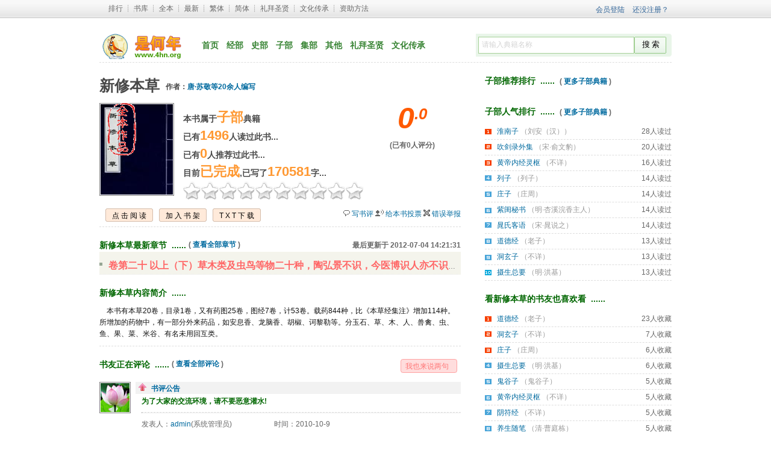

--- FILE ---
content_type: text/html
request_url: http://www.4hn.org/modules/article/articleinfo.php?id=1622
body_size: 22238
content:
<!DOCTYPE html PUBLIC "-//W3C//DTD XHTML 1.1//EN" "http://www.w3.org/TR/xhtml11/DTD/xhtml11.dtd">
<html xmlns="http://www.w3.org/1999/xhtml">
<head>
<title>新修本草-唐·苏敬等20余人编写-是何年</title>
<meta http-equiv="Content-Type" content="text/html; charset=gbk" />
<meta name="keywords" content="" />
<meta name="description" content="" />
<link rel="stylesheet" rev="stylesheet" href="http://www.4hn.org/css/site.css" type="text/css" media="all" />
<script language="javascript" type="text/javascript"  src="http://www.4hn.org/js/common.js"></script>


</head>
<body>
<!--顶部-->
<div class="top-nav ">
  <div class="bd">

    <div class="top-nav-info">
    <ul class="banner-nav">
                    <li><a href="http://www.4hn.org/modules/article/toplist.php?sort=allvisit">排行</a></li>
                        ┊
                    <li><a href="http://www.4hn.org/modules/article/articlelist.php">书库</a></li>
                        ┊
                    <li><a href="http://www.4hn.org/modules/article/articlelist.php?fullflag=1">全本</a></li>
                        ┊
                    <li><a href="http://www.4hn.org/modules/article/toplist.php?sort=lastupdate">最新</a></li>
                        ┊
			        <li><a href="/modules/article/articleinfo.php?id=1622&charset=big5">繁体</a></li>
			            ┊
			        <li><a href="/modules/article/articleinfo.php?id=1622&charset=gbk">简体</a></li>
					    ┊
			        <li><a href="http://123.4hn.org/" target="_blank" >礼拜圣贤</a></li>
					    ┊
			        <li><a href="http://www.shihenian.com/" target="_blank" >文化传承</a></li>			
					    ┊
			        <li><a href="http://123.4hn.org/futian.html" target="_blank" >资助方法</a></li>				
    </ul>		
    </div>
    <div class="top-nav-items">
		<script language="javascript" type="text/javascript" src="http://www.4hn.org/js/top.js"></script>
    </div>
  </div>
</div>

<!--导航栏-->
<div class="site-nav">
    <div class="site-nav-logo">
		<a href="http://www.4hn.org">
			<img src="http://www.4hn.org/images/logo.gif" alt="是何年">
		</a>
    </div>
	<div class="site-nav-items">
        <ul>
			<li><a href="http://www.4hn.org/">首页</a></li>

			<li><a href="http://www.4hn.org/modules/article/articlelist.php?class=1">经部</a></li>
			<li><a href="http://www.4hn.org/modules/article/articlelist.php?class=2">史部</a></li>
			<li><a href="http://www.4hn.org/modules/article/articlelist.php?class=3">子部</a></li>
			<li><a href="http://www.4hn.org/modules/article/articlelist.php?class=4">集部</a></li>
			<li><a href="http://www.4hn.org/modules/article/articlelist.php?class=5">其他</a></li>
			<li><a href="http://123.4hn.org/" target="_blank" >礼拜圣贤</a></li>
			<li><a href="http://zh.4hn.org/" target="_blank" >文化传承</a></li>
        </ul>
    </div>
	<div id="searbar" class="nav-srh">
		
		<form name="ssform" method="get" action="http://www.4hn.org/modules/article/search.php" target="_blank"  onsubmit="if(searchkey.value=='' || searchkey.value=='请输入典籍名称'){alert('请输入典籍名称,别输错别字哦:)');return false;}">
			<div class="inp">
				<span><input name="searchkey" type="text" size="22" maxlength="30" value="请输入典籍名称" title="双击清除输入" onfocus="this.style.color = '#000000';this.focus();if(this.value=='请输入典籍名称'){this.value='';}" onblur="this.style.color = '#999999';if(this.value==''){this.value='请输入典籍名称';}" ondblclick="javascript:this.value=''"/></span><span><input class="bn-srh" type="submit"  value="搜索"/><input type="hidden" name="searchtype" value="articlename"/></span>

			</div>
		</form>
	</div><!--搜索栏结束-->
</div> 
<!--正文-->
<div class="xsbody clearfix">
<!--正文-->
<div class="xsbody clearfix">
	<!--正文(左)-->

	<div class="content clearfix">
		<!--小说信息-->
		<div class="block-left clearfix">
			<div class="blocktitle clearfix">
				<div class="booktitle clearfix"><h1>新修本草</h1><span class="author">作者：<a href="http://www.4hn.org/modules/article/search.php?searchtype=author&searchkey=唐·苏敬等20余人编写" target="_blank">唐·苏敬等20余人编写</a></span> </div>
				<div class="bookcover"><a href="http://www.4hn.org/files/article/html/1/1622/index.html" title="点击进入新修本草最新章节目录" target="_blank"><img src="http://www.4hn.org/files/article/image/1/1622/1622s.jpg"></a></div>
				
<img src="http://www.4hn.org/images/quanben.gif" class="quanben" title="《新修本草》已完本,请放心阅读!" />

				
				<div class="bookinfo">
					本书属于<a class="type" href="http://www.4hn.org/modules/article/index.php?class=3" target="_blank">子部</a>典籍<br />
					已有<b>1496</b>人读过此书...<br />
					已有<b>0</b>人推荐过此书...<br />

					目前<b>已完成</b>,已写了<b>170581</b>字...<br />
	
				<script type="text/javascript">
				function ajax0(score){
					$('#unit-rating').html('<div class=loading></div>');
					$.getJSON("http://www.4hn.org/modules/article/toscore.php?id=1622&score="+score,function(data) 
					{
						$('#ge').html(data.ge);
						$('#shi').html(data.shi);
						$('#ren').html(data.ren);
						$('#ratingblock').html(data.ratingblock);
					});
				}
				function ajax(score){
				Ajax.Request( 'http://www.4hn.org/modules/article/rating.php?score='+score+'&id=1622',{onComplete:function(){alert(this.response.replace(/<br[^<>]*>/g,'\n'));}});
				}
				</script>
					<div id="ratingblock" class="ratingblock">
						<ul id="unit-rating" class="unit-rating" style="width:300px;">
							<li id="current-rating" class="current-rating" style="width:px;">Currently /10</li>
							<li><a href="#" title="很差的作品，不推荐观看" class="r1-unit rater" style="position:absolute" onclick="ajax('1');">1</a></li>
							<li><a href="#" title="很差的作品，不推荐观看" class="r2-unit rater" style="position:absolute" onclick="ajax('2');">2</a></li>
							<li><a href="#" title="很差的作品，不推荐观看" class="r3-unit rater" style="position:absolute" onclick="ajax('3');">3</a></li>
							<li><a href="#" title="很差的作品，不推荐观看" class="r4-unit rater" style="position:absolute" onclick="ajax('4');">4</a></li>
							<li><a href="#" title="普普通通的作品" class="r5-unit rater" style="position:absolute" onclick="ajax('5');">5</a></li>
							<li><a href="#" title="普普通通的作品" class="r6-unit rater" style="position:absolute" onclick="ajax('6');">6</a></li>
							<li><a href="#" title="还不错的作品，推荐一看" class="r7-unit rater" style="position:absolute" onclick="ajax('7');">7</a></li>
							<li><a href="#" title="还不错的作品，推荐一看" class="r8-unit rater" style="position:absolute" onclick="ajax('8');">8</a></li>
							<li><a href="#" title="经典中的经典，不可错过" class="r9-unit rater" style="position:absolute" onclick="ajax('9');">9</a></li>
							<li><a href="#" title="完美的作品，最高推荐" class="r10-unit rater" style="position:absolute" onclick="ajax('10');">10</a></li>
						</ul>
					</div></div>
					
				<div class="score">
					<span class="score1" id="shi">0</span><span class="score2">.<span id="ge">0</span></span><br />(已有<span id="ren">0</span>人评分)
				</div>
			</div>
			
			<div class="block-linkbtn">
				<span class="ll">
					<a class="ll redbtn" href="http://www.4hn.org/files/article/html/1/1622/index.html" target="_blank" title="新修本草最新章节"><span>点击阅读</span></a>

                                        <a class="ll redbtn"  id="add-bookcase" href="javascript:Ajax.Request('http://www.4hn.org/modules/article/addbookcase.php?bid=1622',{onComplete:function(){alert(this.response.replace(/<br[^<>]*>/g,'\n'));}});" rel="nofollow"><span>加入书架</span></a>
					<a class="ll redbtn" rel="nofollow" href="http://www.4hn.org/modules/article/packdown.php?id=1622&type=txt" title="新修本草txt全文下载"><span>TXT下载</span></a>
				</span>
				<span class="rr">
					<img src="http://www.4hn.org/images/short-comment.gif" />&nbsp;<a id="short-comment" href="#wypl">写书评</a>
					<img src="http://www.4hn.org/images/recnew.gif" />&nbsp;<a id="book-vote" href="javascript:;"  onClick="vote(1);" rel="nofollow">给本书投票</a>
					<img src="http://www.4hn.org/images/err-report.gif" />&nbsp;<a id="err-report" href="http://www.4hn.org/newmessage.php?tosys=1&title=新修本草出错啦!&content=http://www.4hn.org/modules/article/articleinfo.php?id=1622举报原因如下："  rel="nofollow">错误举报</a>

				</span>
			</div>
		</div><!--小说信息结束-->
                <!--最新章节-->
                
		<div class="block-left clearfix">
			<div class="blocktitle clearfix">
				<div class="title">新修本草最新章节&nbsp; ......&nbsp;</div>

				<div class="more1">(&nbsp;<a href="http://www.4hn.org/files/article/html/1/1622/index.html" target="_blank">查看全部章节</a>&nbsp;)</div>
				<div class="green_tab">最后更新于 2012-07-04 14:21:31</div>
			</div>
			<ul class="block-newbook clearfix" >
				<li><a class="top" href="http://www.4hn.org/files/article/html/1/1622/178619.html" target="_blank"><b>卷第二十 以上（下）草木类及虫鸟等物二十种，陶弘景不识，今医博识人亦不识者</b></a>  (2012-07-04) <i><img src="http://www.4hn.org/style/images/new1.gif" /></i></li> 
			</ul>

		</div>

		<!--内容简介-->
		
		<div class="block-left clearfix">
		
			<div class="blocktitle">
				新修本草内容简介&nbsp; ......&nbsp;
				<span class="more">

				</span>
			</div>
			<ul class="block-intro">
				&nbsp;&nbsp;&nbsp;&nbsp;本书有本草20卷，目录1卷，又有药图25卷，图经7卷，计53卷。载药844种，比《本草经集注》增加114种。所增加的药物中，有一部分外来药品，如安息香、龙脑香、胡椒、诃黎勒等。分玉石、草、木、人、兽禽、虫、鱼、果、菜、米谷、有名未用回互类。<br />

			</ul>
		</div>
		
		<!--评论列表-->
		<div class="block-left clearfix">

			<div class="blocktitle clearfix">
				<div class="title">书友正在评论&nbsp; ......&nbsp;</div>
				<div class="more1">(&nbsp;<a href="http://www.4hn.org/modules/article/reviews.php?aid=1622&type=all" target="_blank">查看全部评论</a>&nbsp;)</div>
				<div class="mycomment">
					<a class="redbutt" href="#wypl" ><span>我也来说两句</span></a>

				</div>
			</div>
			<div class="block-comment">
				<!--评论-->
				<ul class="info">
					<li class="title"><img src="http://www.4hn.org/images/top.gif" alt="置顶"><a href="#"><b>书评公告</b></a></li>
					<li class="header"><img  class="avatar" src="http://www.4hn.org/images/noavatars.jpg" /></li>
					<li class="content">

						<b>为了大家的交流环境，请不要恶意灌水!</b>
						<hr />
						<span class="b1">发表人：<a href="JavaScript:;">admin</a>(系统管理员)</span> <span class="b2">时间：2010-10-9</span> <span class="b3"></span>
					</li>
				</ul>

				
    
				
			
								 
			</div>

		</div><!--评论列表结束-->
		<!--发表评论-->
		<div class="block-left clearfix">
			<div class="blocktitle">
				我也来说两句&nbsp; ......&nbsp;

			</div>
			<div class="commsubmit">
				<a name="wypl"></a>
				<form name="frmreview" method="post" action="http://www.4hn.org/modules/article/reviews.php?aid=1622" target="_blank">
					<div id="t1"><input type='text' class='commtitle' name='ptitle' id='ptitle' size='50' maxlength='20' value='' /> <a href="javascript:void(0);" onclick="document.getElementById('t1').style.display='none';document.getElementById('t2').style.display='';">快捷回复</a></div>
					<div id="t2" style="display:none">
						<select name="select" class="commquick" onChange="document.getElementById('pcontent').innerHTML = this.value;document.getElementById('ptitle').value ='我来说说新修本草这本书';document.getElementById('t1').style.display='';document.getElementById('t2').style.display='none';" >
							<option value="" selected="selected">快捷回复</option>

							<option value="刚开始看新修本草,感觉不错,收藏一下！">刚开始看新修本草,感觉不错,收藏一下！</option>
							<option value="故事很曲折，比较能打动人心，总得来说不错,票票送上,顶起来">新修本草故事很曲折，比较能打动人心,票票送上,顶起来!</option>
							<option value="《新修本草》虽然狗血满天飞，但我不得不说，很合我的胃口！~">虽然狗血满天飞，但我不得不说，很合我的胃口！</option>
							<option value="种马，后宫，但是我个个喜欢，老大，收！收！  ">种马，后宫，但是我个个喜欢，老大，收！收！ </option>
							<option value="过渡的不好，有些地方写的太生硬，总体还有些硬伤 ">新修本草这本书过渡的不好，有些地方写的太生硬!</option>
							<option value="路过，《新修本草》不错，留个名字……">路过，《新修本草》看上去不错，留个名字,以后慢慢看……</option>

							<option value="唐·苏敬等20余人编写大大写的很精彩，顶一">唐·苏敬等20余人编写大大写的很精彩，每天30票送上!!!</option>
							<option value="《新修本草》写的太过瘾了~~砸票~~支持~~更新~~~">《新修本草》写的太过瘾了~~砸票~~支持~~更新~~</option>
							<option value="唐·苏敬等20余人编写大大的作品，非常喜欢，会一直一直支持你">唐·苏敬等20余人编写大大的作品，非常喜欢，会一直一直支持你</option>
						</select>
					</div>
					<textarea class="commtext" name="pcontent" id="pcontent" cols="60" rows="8" onfocus="this.style.background='#fff';this.focus();if(this.value=='您的评论内容(请勿灌水影响其他书友阅读)'){this.value='';}" onblur="this.style.background='#f8f8f8';if(this.value==''){this.value='您的评论内容(请勿灌水影响其他书友阅读)';}">您的评论内容(请勿灌水影响其他书友阅读)</textarea>
					<input type="hidden" name="action" id="action" value="newpost" /><br />

					 <input type="submit" name="Submit" class="commbtn" value=" 发 表 书 评 " />&nbsp;&nbsp;没登陆不能发表书评,请先<a href="http://www.4hn.org/login.php">登陆</a>，还没<a href="http://www.4hn.org/register.php">注册</a>？
				</form>
			</div>
			<div class="notice">
				·<b >书评提示</b> <br />
				·发表书评积分 +2 <br />

				·评论被删除积分 -4 <br />
				·精华书评积分 +50 <br />
				·<font color="#ff6666">保持版面清洁,请勿灌水! </font><br />
			</div>
		</div>
	</div><!--content-->
	<!--右边栏-->

	<div class="side">
		<!--作者作品-->
		<div class="block-right clearfix">
			<div class="blocktitle">
				子部推荐排行&nbsp; ......&nbsp;
				<span class="more">
					(&nbsp;<a href="http://www.4hn.org/modules/article/toplist.php?sort=weekvote&class=3" target="_blank" >更多子部典籍</a>&nbsp;)
				</span>

			</div>
			<div class="block-top">	

  


			</div>
		</div>
		<!--点击榜-->

		<div class="block-right clearfix">
			<div class="blocktitle">
				子部人气排行&nbsp; ......&nbsp;
				<span class="more">
					(&nbsp;<a href="http://www.4hn.org/modules/article/toplist.php?sort=weekvisit&class=3">更多子部典籍</a>&nbsp;)
				</span>
			</div>

			<ul class="block-click">


<li class="n1"><span class="bk"><a href="http://www.4hn.org/modules/article/articleinfo.php?id=111" target="_blank">淮南子</a> （<a class="gray-link" href="http://www.4hn.org/modules/article/search.php?searchtype=author&searchkey=刘安（汉）" target="_blank">刘安（汉）</a>） </span><span>28人读过</span></li>

<li class="n2"><span class="bk"><a href="http://www.4hn.org/modules/article/articleinfo.php?id=2575" target="_blank">吹剑录外集</a> （<a class="gray-link" href="http://www.4hn.org/modules/article/search.php?searchtype=author&searchkey=宋·俞文豹" target="_blank">宋·俞文豹</a>） </span><span>20人读过</span></li>

<li class="n3"><span class="bk"><a href="http://www.4hn.org/modules/article/articleinfo.php?id=91" target="_blank">黄帝内经灵枢</a> （<a class="gray-link" href="http://www.4hn.org/modules/article/search.php?searchtype=author&searchkey=不详" target="_blank">不详</a>） </span><span>16人读过</span></li>

<li class="n4"><span class="bk"><a href="http://www.4hn.org/modules/article/articleinfo.php?id=47" target="_blank">列子</a> （<a class="gray-link" href="http://www.4hn.org/modules/article/search.php?searchtype=author&searchkey=列子" target="_blank">列子</a>） </span><span>14人读过</span></li>

<li class="n5"><span class="bk"><a href="http://www.4hn.org/modules/article/articleinfo.php?id=62" target="_blank">庄子</a> （<a class="gray-link" href="http://www.4hn.org/modules/article/search.php?searchtype=author&searchkey=庄周" target="_blank">庄周</a>） </span><span>14人读过</span></li>

<li class="n6"><span class="bk"><a href="http://www.4hn.org/modules/article/articleinfo.php?id=2211" target="_blank">紫闺秘书</a> （<a class="gray-link" href="http://www.4hn.org/modules/article/search.php?searchtype=author&searchkey=明·杏溪浣香主人" target="_blank">明·杏溪浣香主人</a>） </span><span>14人读过</span></li>

<li class="n7"><span class="bk"><a href="http://www.4hn.org/modules/article/articleinfo.php?id=2566" target="_blank">晁氏客语</a> （<a class="gray-link" href="http://www.4hn.org/modules/article/search.php?searchtype=author&searchkey=宋·晁说之" target="_blank">宋·晁说之</a>） </span><span>14人读过</span></li>

<li class="n8"><span class="bk"><a href="http://www.4hn.org/modules/article/articleinfo.php?id=17" target="_blank">道德经</a> （<a class="gray-link" href="http://www.4hn.org/modules/article/search.php?searchtype=author&searchkey=老子" target="_blank">老子</a>） </span><span>13人读过</span></li>

<li class="n9"><span class="bk"><a href="http://www.4hn.org/modules/article/articleinfo.php?id=462" target="_blank">洞玄子</a> （<a class="gray-link" href="http://www.4hn.org/modules/article/search.php?searchtype=author&searchkey=不详" target="_blank">不详</a>） </span><span>13人读过</span></li>

<li class="n10"><span class="bk"><a href="http://www.4hn.org/modules/article/articleinfo.php?id=1865" target="_blank">摄生总要</a> （<a class="gray-link" href="http://www.4hn.org/modules/article/search.php?searchtype=author&searchkey=明·洪基" target="_blank">明·洪基</a>） </span><span>13人读过</span></li>


			</ul>
		</div>
		<!--推荐榜-->
		<div class="block-right clearfix">
			<div class="blocktitle">

				看新修本草的书友也喜欢看&nbsp; ......&nbsp;
				<span class="more">
				</span>
			</div>
			<ul class="block-vote">


<li class="n1"><span class="bk"><a href="http://www.4hn.org/modules/article/articleinfo.php?id=17" target="_blank">道德经</a> （<a class="gray-link" href="http://www.4hn.org/modules/article/search.php?searchtype=author&searchkey=老子" target="_blank">老子</a>） </span><span>23人收藏</span></li>

<li class="n2"><span class="bk"><a href="http://www.4hn.org/modules/article/articleinfo.php?id=462" target="_blank">洞玄子</a> （<a class="gray-link" href="http://www.4hn.org/modules/article/search.php?searchtype=author&searchkey=不详" target="_blank">不详</a>） </span><span>7人收藏</span></li>

<li class="n3"><span class="bk"><a href="http://www.4hn.org/modules/article/articleinfo.php?id=62" target="_blank">庄子</a> （<a class="gray-link" href="http://www.4hn.org/modules/article/search.php?searchtype=author&searchkey=庄周" target="_blank">庄周</a>） </span><span>6人收藏</span></li>

<li class="n4"><span class="bk"><a href="http://www.4hn.org/modules/article/articleinfo.php?id=1865" target="_blank">摄生总要</a> （<a class="gray-link" href="http://www.4hn.org/modules/article/search.php?searchtype=author&searchkey=明·洪基" target="_blank">明·洪基</a>） </span><span>6人收藏</span></li>

<li class="n5"><span class="bk"><a href="http://www.4hn.org/modules/article/articleinfo.php?id=38" target="_blank">鬼谷子</a> （<a class="gray-link" href="http://www.4hn.org/modules/article/search.php?searchtype=author&searchkey=鬼谷子" target="_blank">鬼谷子</a>） </span><span>5人收藏</span></li>

<li class="n6"><span class="bk"><a href="http://www.4hn.org/modules/article/articleinfo.php?id=91" target="_blank">黄帝内经灵枢</a> （<a class="gray-link" href="http://www.4hn.org/modules/article/search.php?searchtype=author&searchkey=不详" target="_blank">不详</a>） </span><span>5人收藏</span></li>

<li class="n7"><span class="bk"><a href="http://www.4hn.org/modules/article/articleinfo.php?id=103" target="_blank">阴符经</a> （<a class="gray-link" href="http://www.4hn.org/modules/article/search.php?searchtype=author&searchkey=不详" target="_blank">不详</a>） </span><span>5人收藏</span></li>

<li class="n8"><span class="bk"><a href="http://www.4hn.org/modules/article/articleinfo.php?id=1134" target="_blank">养生随笔</a> （<a class="gray-link" href="http://www.4hn.org/modules/article/search.php?searchtype=author&searchkey=清·曹庭栋" target="_blank">清·曹庭栋</a>） </span><span>5人收藏</span></li>

<li class="n9"><span class="bk"><a href="http://www.4hn.org/modules/article/articleinfo.php?id=2211" target="_blank">紫闺秘书</a> （<a class="gray-link" href="http://www.4hn.org/modules/article/search.php?searchtype=author&searchkey=明·杏溪浣香主人" target="_blank">明·杏溪浣香主人</a>） </span><span>5人收藏</span></li>

<li class="n10"><span class="bk"><a href="http://www.4hn.org/modules/article/articleinfo.php?id=2584" target="_blank">洞天清录</a> （<a class="gray-link" href="http://www.4hn.org/modules/article/search.php?searchtype=author&searchkey=宋·赵希鹄" target="_blank">宋·赵希鹄</a>） </span><span>5人收藏</span></li>

	
			</ul>

		</div>
	</div><!--右边栏结束-->
</div><!--xsbody-->

<!-- JiaThis Button BEGIN -->
<script type="text/javascript" src="http://www.jiathis.com/code/jiathis_r.js?type=left&move=0&btn=l5.gif" ></script>
<!-- JiaThis Button END -->

</div>
<!--xsbody-->
<div class="footer clearfix">
	<span class="fleft gray-link">
		&copy; 2004－2010 <a href="http://www.4hn.org"><b>是何年</b></a>, all rights reserved
		<br />
		<a href="#"></a> 页面执行时间：0.170026秒 
	</span>

	<span class="fright">
		· <a href="#">书友列表</a>
		· <a href="#">帮助中心</a>
		· <a href="#">联系站长</a>
		· <a href="#">网站统计</a>
		· <a href="#">网站地图</a>

	</span>
</div>
<div align="center"><script language="javascript" type="text/javascript" src="http://js.users.51.la/5217818.js"></script>
<noscript><a href="http://www.51.la/?5217818" target="_blank"><img alt="&#x6211;&#x8981;&#x5566;&#x514D;&#x8D39;&#x7EDF;&#x8BA1;" src="http://img.users.51.la/5217818.asp" style="border:none" /></a></noscript><script src="http://s85.cnzz.com/stat.php?id=3315980&web_id=3315980&show=pic1" language="JavaScript"></script></div> 
</body>
</html> 

--- FILE ---
content_type: text/html
request_url: http://www.4hn.org/loginframe.php
body_size: 1552
content:
<!DOCTYPE html PUBLIC "-//W3C//DTD XHTML 1.0 Transitional//EN" "http://www.w3.org/TR/xhtml1/DTD/xhtml1-transitional.dtd">
<html xmlns="http://www.w3.org/1999/xhtml" >
<head>
<meta http-equiv="Content-Type" content="text/html; charset=gbk" />
<style type="text/css">
body {	color:#666;padding-right: 0px; padding-left: 0px; font-size: 12px; padding-bottom: 0px; margin-top: 3px; color: black; padding-top: 0px; font-family: 宋体,微软雅黑,新细明体,Verdana,Arial,sans-serif;}
.on{color:#666;}
a {	color:#369; background-color: transparent; text-decoration: none; margin-left:10px}
a:link{color:#369;text-decoration:none}
a:visited{color:#669;text-decoration:none}
a:hover{color:#FFF;text-decoration:none;background:#369}
a:active{color:#FFF;text-decoration:none;background:#F93}
input.logintext{ border-top:1px solid #606060;	border-left:1px solid #606060;	border-right:1px solid #c0c0c0;	border-bottom:1px solid #c0c0c0;height: 18px; padding-left:3px;width:80px;height:18px;font-size:12px;padding-top:4px;color:#669}
input.loginbtn{color:#5E2708;	background:#f0f0f0;border-top:1px solid #c0c0c0;	border-left:1px solid #c0c0c0;	border-right:1px solid #a0a0a0;	border-bottom:1px solid #a0a0a0;	padding:2px 4px 0px 4px;margin:0px 0px 0px 1px;width:30px;height:20px;}
</style>
</head>
<body>
<div width="100%" height="30"  align="right"  valign="top" style="margin:0">
<a href="http://www.4hn.org/login.php"  target="_blank" >会员登陆</a>
<a href="http://www.4hn.org/register.php" target="_blank" >还没注册？</a>
</div>
</body>
</html> 

--- FILE ---
content_type: text/css
request_url: http://www.4hn.org/css/site.css
body_size: 30803
content:
html{color:#111;background:#fff}
body,div,dl,dt,dd,ul,li,h1,h2,h3,h4,h5,h6,pre,code,form,fieldset,legend,input,button,textarea,blockquote{margin:0;padding:0}
table{border-spacing:0;border-collapse:collapse;border:none;padding:0;margin:0}
fieldset,img{border:0}
.clearfix:after{content:".";display:block;height:0;clear:both;visibility:hidden}
.clearfix{zoom:1;_height:1px;display:block}
*html .clearfix{height:1%}
*+html .clearfix{height:1%}
ul{list-style:none;list-style-type:none;margin:0;padding:0}
h1,h2,h3,h4,h5,h6{font-size:100%;font-weight:400}
input,button,textarea,select,optgroup,option{font-family:inherit;font-size:inherit;font-style:inherit;font-weight:inherit}
input,button,textarea,select{*font-size:100%}
img{cursor:hand;}
body,td,th{font-size:12px;font-family:宋体,verdana,arial,sans-serif,"times new roman";line-height:162%}
h1{display:block;font-size:25px;font-weight:700;color:#494949;margin:0;padding:5px 0px 15px;line-height:1.1em}
h3{height:26px;margin-left:4px;font:14px arial, helvetica, sans-serif;color:#666;margin-bottom:1px;line-height:150%;background:url('/style/images/topicbar.gif') no-repeat right top}
h3 img{margin:1px 1px 0 0}
h4{height:26px;margin:0 0 10px 4px;overflow:hidden;font:12px arial, helvetica, sans-serif;color:#666;line-height:1.8em;background:url('/style/images/topicbar.gif') no-repeat right top}
h2{font-size:14px;color:#060;margin:0 0 12px;line-height:150%}
.fleft{float:left;}
.fright{float:right;}
.cleft{clear:left;}
.ll{float:left}
.rr{float:right}
.trr{text-align:right}

/*默认风格,蓝色*/
a {	color:#369; background-color: transparent; text-decoration: none;}
a:link{color:#016A9F;text-decoration:none}
a:visited{color:#016A9F;text-decoration:none}
a:hover{color:#fff;text-decoration:none;background:#039}
a:active{color:#fff;text-decoration:none;background:#f93}
/*扩展风格,绿色
span a {color:#060; background-color: transparent; text-decoration: none;}
span a:link{color:#060;text-decoration:none}
span a:visited{color:#060;text-decoration:none}
span a:hover{color:#fff;text-decoration:none;background:#060}
span a:active{color:#fff;text-decoration:none;background:#f93}
*/
/*扩展风格,灰色*/
a.gray-link:link,a.gray-link:visited, a.gray-link:active{color:#999;background:none}
a.gray-link:hover{color:#fff;background:#999}
/*顶部导航*/

#header:after,.site-nav:after,.top-nav-items:after,.top-nav:after{content:'\0020';display:block;clear:both;height:0}
.top-nav{clear:both;width:100%;color:#555;margin-bottom:1.9em;height:33px;background:url("/style/images/nav_bg.gif") repeat-x scroll 0 0 transparent;_background:none;_filter:progid:dximagetransform.microsoft.alphaimageloader(src='/style/images/t_bg.png',sizingmethod='scale')}
.top-nav .bd{width:950px;margin:0 auto}
.top-nav-info{float:left;margin-top:5px;*margin-top:6px;text-align:right;}
.top-nav-info a.bn-radio:hover,.top-nav a:hover{background-color:#369;color:#fff}
.top-nav li.on{color:#000}
.top-nav li.on a:link,.top-nav li.on a:visited,.top-nav li.on a:hover,.top-nav li.on a:active{color:#000}
.top-nav-items{float:right;*position:relative;font-size:12px;margin-top:5px;*margin-top:6px;margin-right:5px;background:url("/style/images/nav_bg.gif") repeat-x scroll 0 0 transparent;padding-bottom: 0px; margin-top: 0px; padding-top: 5px;}
.top-nav-items a{margin-left:5px}
.banner-nav {padding-left:15px}
.banner-nav li{display:inline;background:url("/style/images/ui_ns_sbg4.png") no-repeat scroll 0 -140px transparent}
.banner-nav li a:link{color:#666666}
.banner-nav li a:visited{color:#666666}


/*栏目导航,logo,搜索条*/
.nav-srh { height:38px;float:right;width:325px;margin-bottom:0px;background:url("/style/images/ui_ns_sbg4.png") no-repeat scroll 0 0 transparent}
.nav-srh form { padding:0 1px 0 0;height:38px;*float:left;background:url("/style/images/ui_ns_sbg4.png") no-repeat scroll 100% 0 transparent} 
.nav-srh input { float:left;width:250px;height:26px;line-height:24px;border:1px solid #A6D098;background:#fff;padding:0 2px 0 5px;color:#D4D4D4 } 
.nav-srh .inp {float:right; text-align:right;padding-top:5px;width:320px} 
.nav-srh .s1 {float:left;margin-top:10px;}
.nav-srh .bn-srh { color:black;width:54px;height:29px;font-size:13px;padding:1px 0 3px 3px;border:none;background:url("/style/images/ui_ns_sbg4.png") no-repeat scroll 0 -100px transparent;cursor:pointer;letter-spacing:3px;text-align:center; }
.nav-srh .bn-srh { padding:2px 0 0 0 9; } 


.site-nav{width:950px;margin:0 auto;clear:both;border-bottom:1px dashed #ddd;}
.site-nav-logo{float:left;margin:0 15px 2px 0;*margin-top:2px}
.site-nav-logo img{margin-bottom:-3px}
.site-nav-logo a:hover,.site-nav-logo a:active,.site-nav-logo a{background:transparent}

.site-nav-items{font-weight:bold;float:left;margin-top:10px;*margin-top:16px;}
.site-nav-items li{display:inline;margin:0 5px}
.site-nav-items li a:link,.site-nav-items li a:hover,.site-nav-items li a:visited,.site-nav-items li a:active{font-size:14px;color:#368332}
.site-nav-items li a:hover{background-color:#368332;color:#fff}
.site-nav-items b{font-size:14px;background-color:#368332;color:#fff;font-weight:normal;}

#searchkey{color:#c0c0c0; background:#f8f8f8;width:120px;font-size:12px;padding:1px 2px 0px 2px;line-height:16px;height:16px;border-top:1px solid #606060;	border-left:1px solid #606060;	border-right:1px solid #c0c0c0;	border-bottom:1px solid #c0c0c0;}
#searchbtn{color:#fff;background:#aaa;padding:0px 4px 0px 4px;margin:0px 0px 0px 1px;width:40px;height:22px;border-top:1px solid #c0c0c0;	border-left:1px solid #c0c0c0;	border-right:1px solid #a0a0a0;	border-bottom:1px solid #a0a0a0;}
#searchtype {color:#669;background:#f8f8f8;}

/*
.site-menu{width:950px;margin:0 auto;clear:both;border-bottom:1px dashed #ddd;background:#ebf9ee;height:30px;line-height:30px;}
.site-menu li{display:inline;margin:0 5px}
.site-menu li a:link,.site-nav-items li a:hover,.site-nav-items li a:visited,.site-nav-items li a:active{font-size:14px;color:#368332}
.site-menu li a:hover{background-color:#368332;color:#fff}
*/

.xsbody{width:950px;margin:0 auto;min-height:420px;}
.content{float:left;}
.side{float:right;width:310px;}
.block-left{width:600px;margin-top:20px;overflow:hidden;}
.block-right{width:310px;margin-top:20px;overflow:hidden;}
.block-all{width:950px;margin-top:20px;overflow:hidden;}
.blocktitle{font-size:14px;color:#060;line-height:150%;font-weight:bold;}
.blocktitle .title{float:left;font-size:14px;color:#060;line-height:150%;}
.blocktitle .more{font-size:12px;line-height:150%;color:#666;}
.blocktitle .more1{float:left;font-size:12px;line-height:150%;color:#666;}
.blocktitle .green_tab{float:right;font-size:12px;color:#666;}
.blocktitle .green_tab a{margin:3px 5px 0;font-size:12px;line-height:12px;float:left;padding:2px}
.blocktitle .green_tab a span{font-family:宋体,arial,helvetica,sans-serif}
.blocktitle .green_tab a.on,.green_tab a.on span{background:url(/style/images/green_tab.gif) no-repeat;color:#fff;display:block}
.blocktitle .green_tab a.on {background-position:left top;padding:0 0 0 8px;line-height:12px}
.blocktitle .green_tab a.on span{background-position:right top;padding:2px 8px 2px 0}
/*区块-封推*/
.block-fmtj{}
.block-fmtj .info{float:left;width:298px;display:inline;border-bottom:1px dashed #ddd;padding:15px 0 10px 0;}
.block-fmtj .title{float:left;width:260px;height:100px;overflow:hidden;}
.block-fmtj img{float:left;width:78px;height:95px;border:1px solid #808080;margin-right:10px;padding:1px;}
.block-fmtj .intro{float:left;width:280px;color:#777;margin-top:10px;height:70px;}
/*区块-评论*/
.block-syrp{float:left;color:#999;}
.block-syrp .info{float:left;width:298px;display:inline;border-bottom:1px dashed #ddd;padding:13px 0 10px 0;}
.block-syrp .info img.avatar{float:left;width:48px;height:48px;border:1px solid #808080;margin-right:10px;padding:1px;}
.block-syrp .info2{float:left;width:600px;border-bottom:1px dashed #ddd;padding:13px  0 11px 0;}
.block-syrp .info2 img.cover{float:left;width:48px;height:48px;border:1px solid #808080;margin-right:10px;padding:1px;}
.block-syrp .title2{background:url(/style/images/topicbar.gif) no-repeat;margin:0 0 0 80px;}
/*区块-最新章节*/
.block-update{width:600px;float:left;border-bottom:1px dashed #ddd;padding:10px 0 10px 0;color:#999;line-height:200%}
/*区块-公告*/
.block-news{width:310px;float:left;padding:10px 0 0px 0;color:#999;}
.block-news li{border-bottom:1px dashed #ddd;}
.block-news li a:link,.block-news li a:visited,.block-news li a:active{color:#666;background:none}
.block-news li a:hover{color:#fff;background:#666}
.block-news li a.top:link,.block-news li a.top:hover,.block-news li a.top:visited,.block-news li a.top:active{font-size:12px;color:#ff6666}
.block-news li a.top:hover{background-color:#ff6666;color:#fff}

/*区块-点击榜-文字*/
.block-click{width:310px;float:left;padding:10px 0 0 0;color:#999;}
.block-click li{border-bottom:1px dashed #ddd;color:#000;height:25px;line-height:25px;padding-left:20px;}
.block-click li img1{float:left;margin-top:8px;margin-right:8px;}
.block-click li span{float:right;color:#666;}
.block-click li span.bk{float:left;color:#999;}
.block-click  a.gray-link:link,.block-click  a.gray-link:visited,.block-click  a.gray-link:active{color:#999;background:none}
.block-click  a.gray-link:hover{color:#fff;background:#999}
.block-click .info{border-bottom:1px dashed #ddd;margin-bottom:10px;padding-bottom:10px;}
.block-click .info img{float:left;width:60px;height:75px;border:1px solid #808080;margin-right:5px;padding:1px;}
li.n1{background:url(/style/images/numlist.png) no-repeat left 8px}
li.n2{background:url(/style/images/numlist.png) no-repeat left -22px}
li.n3{background:url(/style/images/numlist.png) no-repeat left -50px}
li.n4{background:url(/style/images/numlist.png) no-repeat left -80px}
li.n5{background:url(/style/images/numlist.png) no-repeat left -108px}
li.n6{background:url(/style/images/numlist.png) no-repeat left -136px}
li.n7{background:url(/style/images/numlist.png) no-repeat left -167px}
li.n8{background:url(/style/images/numlist.png) no-repeat left -195px}
li.n9{background:url(/style/images/numlist.png) no-repeat left -223px}
li.n10{background:url(/style/images/numlist.png) no-repeat left -253px}

/*区块-点击榜-图文*/
.block-top {width:310px;float:left;padding:10px 0 00px 0;color:#999;}
.block-top .info{border-bottom:1px dashed #ddd;margin-bottom:10px;padding-bottom:10px;height:78px; overflow:hidden;}
.block-top .info img{float:left;width:60px;height:75px;border:1px solid #808080;margin-right:5px;padding:1px;}

/*区块-推荐榜*/
.block-vote{width:310px;float:left;padding:10px 0 0 0;color:#999;}
.block-vote li{border-bottom:1px dashed #ddd;color:#000;height:25px;line-height:25px;padding-left:20px;}
.block-vote li img{float:left;margin-top:8px;margin-right:8px;}
.block-vote li span{float:right;color:#666;}
.block-vote li span.bk{float:left;color:#999;}
.block-vote  a.gray-link:link,.block-vote  a.gray-link:visited,.block-vote  a.gray-link:active{color:#999;background:none}
.block-vote  a.gray-link:hover{color:#fff;background:#999}
/*区块-用户排行*/
.block-user{width:310px;float:left;border-bottom:0px dashed #ddd;padding:10px 0 0 0;color:#999;}
.block-user .info{float:left;width:150px;display:inline;border-bottom:1px dashed #ddd;padding:13.5px 0 10px 0;}
.block-user .info img.avatar{float:left;width:40px;height:40px;border:1px solid #808080;margin-right:5px;padding:1px;}
/*区块-作家*/
.block-author{width:310px;float:left;border-bottom:1px dashed #ddd;padding:10px 0 0 0;color:#999;line-height:25px;}

/*友情链接*/
.friendlink{width:950px;margin:0 auto;margin-top:30px;}
.friendlink  a:link, .friendlink a:visited,.friendlink  a:active{color:#999;background:none}
.friendlink a:hover{color:#fff;background:#999}
/*底部*/
.footer{width:950px;margin:0 auto;color:#999;padding-top:6px;margin-top:10px;overflow:hidden;border-top:1px dashed #ddd;}
.footer .gray-link a:link,.footer .gray-link a:visited,.footer .gray-link a:active{color:#999;background:none}
.footer .gray-link a:hover{color:#fff;background:#999}
.footer .blue-link a:link,#footer .blue-link a:visited,#footer .blue-link a:active{color:#369;background:none}
.footer .blue-link a:hover{color:#fff;background:#039}

/**********articleinfo*******************/

/*小说信息*/
.booktitle {color:#494949;font-size:12px;}
.booktitle h1{float:left;}
.booktitle .author{float:left;padding-top:10px;padding:10px 0 0 10px;}
.bookcover{float:left;}
.bookcover img{float:left;width:120px;height:150px;border:1px solid #808080;margin-right:10px;padding:1px;}
.bookinfo{float:left;color:#494949;line-height:200%;margin-left:5px;padding-top:10px;}
.bookinfo b{color:#f93;font-size:22px;}
.bookinfo  a.type:link, .bookinfo a.type:visited,.bookinfo a.type:active{color:#f93;background:none;font-size:22px;}
.bookinfo  a.type:hover{color:#fff;background:#f93}
.score{text-align:center;font-size:12px;color:#666;margin-top:-10px;font-family:verdana,arial,sans-serif,"times new roman",宋体}
.score .score1{color:#ff5a00;font-size:50px;font-style:italic;font-weight:bold;left:0;line-height:70px;}
.score .score2{color:#ff5a00;font-size:26px;font-style:italic;font-weight:bold;position:relative; top:-15px}
img.quanben{filter:alpha(opacity=100); position:absolute;  z-index:11;margin-left:-120px!important;margin-left:-120px;margin-top:0px!important;margin-top:0px;}
img.toptime{filter:alpha(opacity=100); position:absolute;  z-index:5;margin-left:350px!important;margin-left:350px;margin-top:5px!important;margin-top:5px;}
/*链接条*/
.block-linkbtn{margin-top:15px;border-bottom:1px dashed #ddd;height:30px;padding-left:10px;}
.block-linkbtn img{cursor:default;}
a.redbtn{letter-spacing:3px;overflow:hidden;background:transparent url(/style/images/red-btn.png) no-repeat scroll right top;color:#000;display:block;height:24px;padding-right:7px;font-size:12px;margin-right:10px;text-decoration:none}
a.redbtn:hover{background:url(/style/images/red-btn.png) no-repeat right top;color:#ff0000}
a.redbtn span{background:transparent url(/style/images/red-btn.png) no-repeat;display:block;padding:1px 1px 3px 11px;line-height:22px}
a.redbtn:visited{text-decoration:none}
/**/
a.redbutt{overflow:hidden;background:transparent url(/style/images/redbtn.gif) no-repeat scroll right top;color:#ff7676;height:24px;padding-right:7px;font:normal 12px 宋体;margin:0 5px 0 0;text-decoration:none;display:block;cursor:pointer}
a.redbutt span{background:transparent url(/style/images/redbtn.gif) no-repeat;display:block;padding:4px 1px 4px 8px;line-height:18px}
html*a.redbutt span{[font-size:12px;padding-top:3px;]padding-top:4px}
a.redbutt input{*margin-top:-1px;padding:0;line-height:18px;background:none;color:#ff7676;border:0;cursor:pointer;*width:auto;_width:0;*overflow:visible}
a.redbutt:visited{color:#ff7676;text-decoration:none}
a.redbutt:hover{background:transparent url(/style/images/redbtn.gif) no-repeat right -24px;color:#fff}
a.redbutt:hover span,a.redbutt:hover input{background-position:left -24px;color:#fff}

/*内容简介*/
.block-intro{margin:10px 0 0 0;border-bottom:1px dashed #ddd;padding:0 0 10px 0;}
#zhuantie {margin-top:20px;color:#060;border:0px solid #f93;padding:3px;}
#zhuantie a:link {padding-bottom: 2px; padding-left: 17px; padding-right: 0px; color: #454545; margin-left: 2px; padding-top: 2px;}
#zhuantie a:visited {padding-bottom: 2px; padding-left: 17px; padding-right: 0px; color: #454545; margin-left: 2px; padding-top: 2px;}
#zhuantie a:hover {color: #fe8a01; text-decoration: underline;}
#zhuantie #kaixin {background: url(/style/images/list_ico.png) no-repeat 0px 0px;}
#zhuantie #renren {background: url(/style/images/list_ico.png) no-repeat 0px -18px;}
#zhuantie #qq {background: url(/style/images/list_ico.png) no-repeat 0px -38px;}
#zhuantie #baidu {background: url(/style/images/list_ico.png) no-repeat 0px -58px;}
#zhuantie #douban {	background: url(/style/images/list_ico.png) no-repeat 0px -78px;}
#zhuantie #bai {background: url(/style/images/list_ico.png) no-repeat 0px -98px;}
#zhuantie #sina {background: url(/style/images/list_ico.png) no-repeat 0px -118px;}

/*最新章节*/
.block-newbook{padding-top:10px;color:#666;background:none repeat scroll 0 0 #F4F4EC;}
.block-newbook li{padding-left:15px;float:left;width:580px;overflow:hidden;text-overflow:ellipsis;white-space:nowrap;background: url(/style/images/list-grav.png)  no-repeat  0px 0px;border-bottom:1px dotted #eee;display:block; line-height:25px;}
.block-newbook li a.top:link,.block-newbook li a.top:hover,.block-newbook li a.top:visited,.block-newbook li a.top:active{font-size:16px;color:#ff6666}
.block-newbook li a.top:hover{background-color:#ff6666;color:#fff}
.block-newbook li span.rr a:link,.block-newbook li span.rr a:hover,.block-newbook li span.rr a:visited,.block-newbook li span.rr a:active{font-size:12px;color:#999}
.block-newbook li span.rr a:hover{background-color:#666;color:#fff}
/*评论列表*/
.mycomment{float:right;width:100px;}
.block-comment{float:left;color:#666;}
.block-comment .info{float:left;width:600px;border-bottom:1px dashed #ddd;padding:15px 0 10px 0;}
.block-comment .userinfo{width:80px;float:left}
.block-comment .userinfo img{float:left;width:48px;height:48px;border:1px solid #808080;margin-right:10px;padding:1px;}
.block-comment .title2{background:url(/style/images/topicbar.gif) no-repeat;margin:0 0 0 70px;}
.block-comment p{text-indent: 1em;color:#999;margin-top:5px;}

.block-comment .title{background:none repeat scroll 0 0 #F2F2F2;width:535px;float:right;height:20px;padding-left:5px;}
.block-comment .title img{padding-right:8px;margin-top:2px;}
.block-comment .header{margin:0;float:left;width:50px;}
.block-comment .header img{float:left;width:48px;height:48px;border:1px solid #808080;margin-right:10px;padding:1px;}
.block-comment .content{float:right;color:#000;margin-top:0px;line-height:200%;width:530px;}
.block-comment hr {position:relative;top:-15;right:80; border-top:1px dashed #ddd;HEIGHT:0;}
.block-comment .content span{float:left;margin-right:10px;color:#666;width:120px;}
.block-comment .content b{color:#060;}
.block-comment .content span.b1{width:210px;}
.block-comment .content span.b2{width:160px;}
.block-comment .content span.b3{width:110px;text-align:right;float:right;}
/*发布评论*/
.commsubmit{margin:10px 0 10px 0;float:left;width:420px;}
.commsubmit .commtitle{color:#666; background:#f8f8f8;width:350px;line-height:16px;height:16px;font-size:12px;padding:1px 2px 0px 2px;border-top:1px solid #606060;	border-left:1px solid #606060;	border-right:1px solid #c0c0c0;	border-bottom:1px solid #c0c0c0;}
.commsubmit .commquick{color:#666; background:#f8f8f8;width:358px;}
.commsubmit .commtext{color:#666; background:#f8f8f8;background-position: center center; background-image: url(/images/logo.gif); background-repeat: no-repeat; width:400px;height:120px;font-size:12px;padding:1px 2px 0px 2px;border-top:1px solid #606060;	border-left:1px solid #606060;	border-right:1px solid #c0c0c0;	border-bottom:1px solid #c0c0c0;margin:8px 0 8px 0;}
.commsubmit .commbtn{padding:0px 4px 0px 4px;margin:0px 0px 0px 1px;width:120px;height:22px;border-top:1px solid #c0c0c0;	border-left:1px solid #c0c0c0;	border-right:1px solid #a0a0a0;	border-bottom:1px solid #a0a0a0;}
.commsubmit #t1 {border:0px solid #808080;}
.notice{float:left;margin:50px 0 0 30px;color:#060;}

/**********分类首页*******************/

.block-fullbook{float:left;color:#666;}
.block-fullbook .info{float:left;width:299px;height:78px;overflow:hidden;border-bottom:1px dashed #ddd;padding:10px 0 10px 0;;margin-right:0px;}
.block-fullbook .info img{float:left;width:60px;height:75px;border:1px solid #808080;margin-right:10px;padding:1px;}

.block-fullbook .info2{float:left;width:600px;border-bottom:1px dashed #ddd;padding:15px 0 10px 0;}
.block-fullbook .info2 img{float:left;width:60px;height:75px;border:1px solid #808080;margin-right:10px;padding:1px;}
.block-fullbook .title2{background:url(/style/images/topicbar.gif) no-repeat;margin:0 0 0 80px;}

/**********排行首页*******************/
.block-all{}
.block-all .toplist{float:left;width:205px;border:1px dotted #999;padding:10px;margin:10px 10px 0 0;}
.block-all li{border-bottom:1px dashed #ddd;color:#000;height:25px;line-height:25px;padding-left:20px;}
.block-all li.title{background:#ecfff9;color:#666;font-size:14px;font-weight:bold;margin:-10px;text-align:center;border-bottom:1px dotted #999;margin-bottom:5px;}
.block-all li img{float:left;margin-top:8px;margin-right:8px;}
.block-all li span{float:right;color:#666;}
.block-all li span.bk{float:left;color:#999;overflow:hidden;width:135px;overflow:hidden;text-overflow:ellipsis;white-space:nowrap;}
.block-all  a.gray-link:link,.block-click  a.gray-link:visited,.block-click  a.gray-link:active{color:#060;background:none}
.block-all  a.gray-link:hover{color:#fff;background:#060}

/**********提示窗口类*******************/

.popbox{
	position:absolute;
	width:190px !important;
	height:110px !important;
	width:200px;
	height:120px;
	border: 1px solid #a3bee8;
	background: #ecfff9;
	color: #ff0000;
	font-size: 12px;
	line-height:120%;
	padding: 3px;
	display:none;
	z-index:9999;
}

.ajaxtip{
	position:absolute;
	border: 1px solid #a3bee8;
	background: #ecfff9;
	color: #ff0000;
	font-size: 12px;
	line-height:120%;
	padding: 3px;
	z-index:1000;
}

#tips {
	border: 1px solid #a3bee8;
	padding: 3px;
	display: none;
	background: #ecfff9;
	position: absolute;
	z-index: 2000;
}

#dialog{
	position:absolute;
	top:0px;
	left:0px;
	border: 5px solid #8bcee4;
	background: #f1f5fa;
	font-size: 12px;
	line-height:120%;
	padding: 20px 10px 10px 10px;
	visibility: hidden;
}

#mask{
	position:absolute;
	top:0px;
	left:0px;
	background: #777777;
	filter: Alpha(opacity=30);
	opacity: 0.3;
}

/*评分插件*/
.ratingblock {
	display:block;
	text-align:left;
	}
.ratingblock a:active{background:none}

.unit-rating { /* the UL */
	list-style:none;
	margin: 0px;
	padding:0px;
	height: 30px;
	position: relative;
	background: url('/style/images/starrating.gif') top left repeat-x;		
	}

.unit-rating li{
    text-indent: -90000px;
	padding:0px;
	margin:0px;
	/*\*/
	float: left;
	/* */
	}
	
.unit-rating li a {
	outline: none;
	display:block;
	width:30px;
	height: 30px;
	text-decoration: none;
	text-indent: -9000px;
	z-index: 20;
	position: absolute;
	padding: 0px;
	}
	
.unit-rating li a:hover{
	background: url('/style/images/starrating.gif') left center;
	z-index: 2;
	left: 0px;
	}

.unit-rating a.r1-unit{left: 0px;}
.unit-rating a.r1-unit:hover{width:30px;}
.unit-rating a.r2-unit{left:30px;}
.unit-rating a.r2-unit:hover{width: 60px;}
.unit-rating a.r3-unit{left: 60px;}
.unit-rating a.r3-unit:hover{width: 90px;}
.unit-rating a.r4-unit{left: 90px;}	
.unit-rating a.r4-unit:hover{width: 120px;}
.unit-rating a.r5-unit{left: 120px;}
.unit-rating a.r5-unit:hover{width: 150px;}
.unit-rating a.r6-unit{left: 150px;}
.unit-rating a.r6-unit:hover{width: 180px;}
.unit-rating a.r7-unit{left: 180px;}
.unit-rating a.r7-unit:hover{width: 210px;}
.unit-rating a.r8-unit{left: 210px;}
.unit-rating a.r8-unit:hover{width: 240px;}
.unit-rating a.r9-unit{left: 240px;}
.unit-rating a.r9-unit:hover{width: 270px;}
.unit-rating a.r10-unit{left: 270px;}
.unit-rating a.r10-unit:hover{width: 300px;}

.unit-rating li.current-rating {
	background: url('/style/images/starrating.gif') left bottom;
	position: absolute;
	height: 30px;
	display: block;
	text-indent: -9000px;
	z-index: 1;
	}
.loading{background: url('/style/images/working.gif') no-repeat  0px 0px;}

/**个人空间**/

.block-ubookcase{width:598px;float:left;padding:10px 0 10px 0;color:#999;line-height:200%;}
.block-ubookcase li{display:block;float:left;border-bottom:1px dashed #ddd;padding-left:1px;line-height:30px;height:30px;}
.block-ubookcase div{display:block;float:left;overflow:hidden;text-overflow:ellipsis;white-space:nowrap;}
.block-ubookcase .title {font-weight:bold;}
.block-ubookcase .c1{width:120px;}
.block-ubookcase .c2{width:90px;}
.block-ubookcase .c3{width:230px;}
.block-ubookcase .c4{width:60px;}
.block-ubookcase .c5{width:40px;}
.block-ubookcase .c6{width:40px;}

.block-uinfo{color:#999;}
.block-uinfo li{line-height:150%;}
.block-friends{color:#999;}
.block-friends li{line-height:200%;}
.block-mylinks{color:#999;}

/**更新列表**/

.articlelist{width:950px;float:left;padding:10px 0 10px 0;color:#999;line-height:200%;}
.articlelist li{display:block;float:left;border-bottom:1px dashed #ddd;padding-left:1px;line-height:30px;height:30px;}
.articlelist div{display:block;float:left;overflow:hidden;text-overflow:ellipsis;white-space:nowrap;color:#999;}
.articlelist .title {font-weight:bold;}
.articlelist .c1{width:150px;}
.articlelist .c2{width:100px;}
.articlelist .c3{width:270px;}
.articlelist .c4{width:80px;}
.articlelist .c5{width:80px;}
.articlelist .c6{width:80px;}
.articlelist .c7{width:80px;}
.articlelist .c8{width:100px;}
.starstop{float:left;background:url(/style/images/all_star6.gif); display:block;width:50px;height:16px;margin:3px 20px 0 0px;}
.stars4{background-position:left 76px}
.stars3{background-position:left 61px}
.stars2{background-position:left 45px}
.stars1{background-position:left 30px}
.stars0{background-position:left 15px}

.bigstar{background: url(/style/images/bigstars.gif) no-repeat;height: 14px;display: block; overflow:hidden; line-height:100%;width: 112px;margin-top:3px;padding:1px;}
.bigstar10 {background-position:0 0;}
.bigstar9 {background-position:0 -15px;}
.bigstar8 {background-position:0 -30px;}
.bigstar7 {background-position:0 -45px;}
.bigstar6 {background-position:0 -60px;}
.bigstar5 {background-position:0 -75px;}
.bigstar4 {background-position:0 -90px;}
.bigstar3 {background-position:0 -105px;}
.bigstar2 {background-position:0 -120px;}
.bigstar1 {background-position:0 -135px;}
.bigstar0 {background-position:0 -150px;}
/*分页导航*/
.pages{
	padding: 5px 0px;
}
.pagelink{
	border: 1px solid #a3bee8;
	float: right;
	background: #ecfff9;
	line-height:24px;
	padding:0;
}
.pagelink a, .pagelink strong, .pagelink em, .pagelink kbd, .pagelink a.first, .pagelink a.last, .pagelink a.prev, .pagelink a.next, .pagelink a.pgroup, .pagelink a.ngroup{
	float: left;
	padding: 0 6px;
}
.pagelink a:hover{background-color: #ffffff; }
.pagelink strong{font-weight: bold; color: #ff6600; background: #e9f5e9;}
.pagelink kbd{height:24px; border-left: 1px solid #a3bee8;}
.pagelink em{height:24px; border-right: 1px solid #a3bee8; font-style:normal;}
.pagelink input{border: 1px solid #a3bee8; color: #054e86; margin-top:1px; height: 18px;}

/*登陆-注册*/
.block-login{color:#666;font-size:12px;line-height:120%;padding:20px;}
.block-login input{height:18px; font-size:14px;}
.block-login input.btn01{width:100px;height:25px;}
.block-login .note {margin:30px 0 0 0;padding:10px;background:#f7f7f7;border:1px dashed #c9c9c9;line-height:1.5;font-size:12px;color:#060;}
.block-login .note b {color:red;padding:0 3px;}
.block-login .note a {color:#009900;text-decoration:none;}
.login-tip{color:#666;}

/*搜索结果*/
.searchresult{color:#666;padding-top:10px;}
.searchresult .info{width:600px;float:left;height:110px;border-bottom:1px dashed #ddd;padding:10px 0 10px 0;;margin-right:0px;display:block;clear:both;overflow:hidden;}
.searchresult .info img{float:left;width:90px;height:110px;border:1px solid #808080;margin-right:10px;padding:1px;}
.searchresult input.text{height:18px;width:120px;}
/*txt下载*/
.downcnt {float:right;}
.downcnt  b{color:#f93;font-size:22px;}
.txtdown{color:#666;padding-top:10px;}
.txtdown .info{width:600px;float:left;padding:10px 0 10px 0;border-bottom:1px dashed #ddd;margin-right:0px;display:block;clear:both;overflow:hidden;}
.txtdown .info img{float:left;width:100px;height:125px;border:1px solid #808080;margin-right:10px;padding:1px;}
.txtdown .dl{width:400px;margin:10px auto;padding:5px;border:1px dotted #999;text-align:center;font-weight: bold;	font-size: 14px;}
.txtdown .info strong a{margin-left:10px;}
.txtdowns {margin:10px;height:300px; width:580px;overflow:scroll;overflow-x:hidden;border-top:1px dotted #999;}
/*兼容 table */
table{text-align: left; font: 12px/120% 宋体,Verdana,Arial,sans-serif;}
table td{}
table.fix{	table-layout: fixed;}
table.fix td{	white-space:nowrap;	overflow: hidden;	text-overflow:ellipsis;	-o-text-overflow:ellipsis;}
table.grid{	border-collapse: collapse;	border: 1px dotted #999;	padding: 3px;	margin: auto;}
table.grid caption, .gridtop{	border: 1px dotted #999;	background: #e9f5e9;	vertical-align: middle; 	text-align: center;	padding: 3px;	color:#054e86;	font-weight: bold;	font-size: 14px;	margin: auto; line-height:25px;}
table.grid th, .head{	border: 1px dotted #999;	background: #ecfff9;	color:#054e86;	text-align: center;	font-weight: bold;	font-size: 12px;	padding: 3px;}
table.grid td{	border: 1px dotted #999;	padding: 3px;	background-color: #ffffff !important; }
table.hide, table.hide th, table.hide td{	border: 0;}
/* table add-ons */
.title1{	background: #e9f5e9;	text-align: center;	padding: 3px;	color:#054e86;	font-weight: bold;	font-size: 14px;}
.even{	background: #ffffff; 	padding: 3px;}
.odd{	background: #ffffff; 	padding: 3px;}
.foot1{	background: #ecfff9; 	padding: 3px; 	text-align: center;}
.bottom{	height: 9px;	background: #b7b785; }
/*用户后台*/
.content-r{float:right;margin-left:10px;}
.side-l{float:left;}
.block-left-s{width:150px;margin-top:20px;overflow:hidden;}
.blcok-right-s{width:750px;margin-top:20px;overflow:hidden;}
.block-tools li{padding-left:15px;float:left;width:580px;overflow:hidden;text-overflow:ellipsis;white-space:nowrap;background: url(/style/images/list-grav.png)  no-repeat  0px 0px;border-bottom:1px dashed #999;display:block; line-height:25px;}

.block-mbookcase{width:738px;float:left;padding:10px 0 10px 0;color:#999;line-height:200%;}
.block-mbookcase li{display:block;float:left;border-bottom:1px dashed #ddd;padding-left:1px;line-height:30px;height:30px;}
.block-mbookcase div{display:block;float:left;overflow:hidden;text-overflow:ellipsis;white-space:nowrap;}
.block-mbookcase .title {font-weight:bold;background:#f0f0f0;}
.block-mbookcase .c1{width:30px;padding-top:3px;}
.block-mbookcase .c2{width:150px;}
.block-mbookcase .c3{width:240px;}
.block-mbookcase .c4{width:240px;}
.block-mbookcase .c5{width:40px;}
.block-mbookcase .c6{width:30px;}
.block-mbookcase .c7{width:140px;}
.highlight {background:#FF0;color:#E00}  